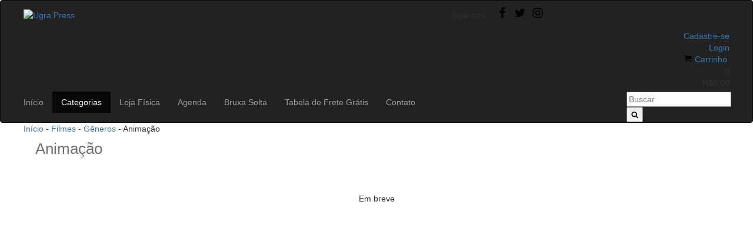

--- FILE ---
content_type: text/javascript
request_url: https://d2az8otjr0j19j.cloudfront.net/templates/025/918/twig/static/js/custom-shipping-calculator.js
body_size: 982
content:
document.addEventListener('DOMContentLoaded', () => {
	watchShippingCalculation()
	watchForItemRemoval()
	setShippingModalAsRequired(getMatches())
})

const watchShippingCalculation = () => {
	const shippingContainer = document.querySelector('.js-shipping-calculator-response')
	shippingContainer && shippingContainer.addEventListener('DOMSubtreeModified', () => {
		setShippingAlertOptions()
		setShippingModalAsRequired(getMatches())
		enableOrDisableShippingOptions(getMatches())
	})
}

const getMatches = () => {
	let block = false
	const skus = LS.product ? [JSON.parse(document.querySelector('[type="application/ld+json"]').innerText).mainEntity.sku] : LS.cart.items.map(item => item.sku)
	skus.forEach(sku => {
		shippingSkuArray.forEach(shippingSku => {
			if (sku === shippingSku) {
				block = true
			}
		})
	})
	return block
}

const enableOrDisableShippingOptions = block => {
	const shippingOptions = document.querySelectorAll('.js-shipping-radio')
	shippingOptions.forEach(shippingOption => {
		const input = shippingOption.querySelector('input')
		if (!block) {
			shippingOption.classList.remove('is-disabled')
		} else if (shippingOption.innerText.match(/impresso/gim)) {
			shippingOption.classList.add('is-disabled')
			if (input) {
				setTimeout(() => {
					input.classList.remove('js-selected-shipping-method')
					input.checked = false
				}, 600)
			}
		}
	})
}

const setShippingModalAsRequired = block => {

	if (!window.location.href.includes('comprar')) {
		return
	}

	const shippingAlert = document.querySelector('.shipping__alert')
	const shippingButton = document.querySelector('.shipping__alert__button')
	const submitButton = document.querySelector('#go-to-checkout')

	shippingButton.onclick = () => {
		submitButton.onclick = null
		submitButton.click()
	}

	if (block) {
		submitButton.onclick = () => {
			const checkedShippingOption = document.querySelector('input[name="option"]:checked')
			if (checkedShippingOption) {
				shippingAlert.style.display = 'flex'
			} else {
				alert('Selecione uma forma de envio para prosseguir.')
			}
			return false
		}
	} else {
		submitButton.onclick = null
	}
}

const setShippingAlertOptions = () => {
	const shippingOptions = document.querySelectorAll('.js-shipping-radio .opacity-80')
	const shippingAlertOptions = document.querySelector('.shipping__alert__options')

	if (!shippingAlertOptions) {
		return
	}

	shippingAlertOptions.innerText = ''
	shippingOptions.forEach(shippingOption => {
		if (!shippingOption.innerText.match(/impresso/gim)) {
			shippingAlertOptions.innerText += `${shippingOption.innerText}, `
		}
	})
	shippingAlertOptions.innerText = shippingAlertOptions.innerText.slice(0, -2)
	shippingAlertOptions.innerText = replaceLastOccurrence(shippingAlertOptions.innerText, ', ', ' ou ')
}

const replaceLastOccurrence = (string, search, replace) => {
	const index = string.lastIndexOf(search)
	return string.slice(0, index) + string.slice(index).replace(search, replace)
}

const watchForItemRemoval = () => {
	const deleteButtons = document.querySelectorAll('.item-delete')
	deleteButtons.forEach(deleteButton => {
		deleteButton.addEventListener('click', () => {
			const productName = deleteButton.parentElement.parentElement.querySelector('a').innerText
			LS.cart.items = LS.cart.items.filter(({name}) => name !== productName)
		})
	})
}

--- FILE ---
content_type: application/javascript
request_url: https://d2az8otjr0j19j.cloudfront.net/templates/025/918/twig/static/js/jquery.mThumbnailScroller.min.js
body_size: 9106
content:
/* == malihu jquery thumbnail scroller plugin == Version: 2.0.2, License: MIT License (MIT) */

LS.ready.then(function(){
!function(t,e){var n,a="mThumbnailScroller",i="mTS",o=".mThumbnailScroller",r={setTop:0,setLeft:0,type:"hover-50",axis:"x",speed:15,contentTouchScroll:25,markup:{buttonsPlaceholder:!1,buttonsHTML:{up:"SVG set 1",down:"SVG set 1",left:"SVG set 1",right:"SVG set 1"}},advanced:{autoExpandHorizontalScroll:!0,updateOnContentResize:!0,updateOnImageLoad:!0},theme:"none",callbacks:{onTotalScrollOffset:0,onTotalScrollBackOffset:0,alwaysTriggerOffsets:!0}},l=0,s={},c=e.attachEvent&&!e.addEventListener?1:0,d=!1,u=["mTS_disabled","mTS_destroyed","mTS_no_scroll"],h={init:function(e){var e=t.extend(!0,{},r,e),n=f.call(this);if(e.live){var a=e.liveSelector||this.selector||o,c=t(a);if("off"===e.live)return void m(a);s[a]=setTimeout(function(){c.mThumbnailScroller(e),"once"===e.live&&c.length&&m(a)},500)}else m(a);return e.speed=0===e.speed?100:e.speed,p(e),t(n).each(function(){var n=t(this);if(!n.data(i)){n.data(i,{idx:++l,opt:e,html:null,overflowed:null,bindEvents:!1,tweenRunning:!1,langDir:n.css("direction"),cbOffsets:null,trigger:null});var a=n.data(i).opt,o=n.data("mts-axis"),r=n.data("mts-type"),s=n.data("mts-theme");o&&(a.axis=o),r&&(a.type=r),s&&(a.theme=s,p(a)),v.call(this),h.update.call(null,n)}})},update:function(e){var n=e||f.call(this);return t(n).each(function(){var e=t(this);if(e.data(i)){var n=e.data(i),a=n.opt,o=t("#mTS_"+n.idx+"_container");if(!o.length)return;n.tweenRunning&&F(e),e.hasClass(u[0])&&e.removeClass(u[0]),e.hasClass(u[1])&&e.removeClass(u[1]),w.call(this),x.call(this),n.overflowed=b.call(this),C.call(this),y.call(this);var r=[o[0].offsetTop,o[0].offsetLeft];"x"!==a.axis&&(n.overflowed[0]?R(e,r[0].toString(),{dir:"y",dur:0,overwrite:"none"}):(_.call(this),"y"===a.axis?(R(e,"0",{dir:"y",dur:0,overwrite:"none"}),M.call(this)):"yx"===a.axis&&n.overflowed[1]&&R(e,r[1].toString(),{dir:"x",dur:0,overwrite:"none"}))),"y"!==a.axis&&(n.overflowed[1]?R(e,r[1].toString(),{dir:"x",dur:0,overwrite:"none"}):(_.call(this),"x"===a.axis?(R(e,"0",{dir:"x",dur:0,overwrite:"none"}),M.call(this)):"yx"===a.axis&&n.overflowed[0]&&R(e,r[0].toString(),{dir:"y",dur:0,overwrite:"none"}))),n.overflowed[0]||n.overflowed[1]?e.removeClass(u[2]):e.addClass(u[2]),D.call(this)}})},scrollTo:function(e,n){if("undefined"!=typeof e&&null!=e){var a=f.call(this);return t(a).each(function(){var a=t(this);if(a.data(i)){var o=a.data(i),r=o.opt,l={trigger:"external",speed:r.speed,duration:1e3,easing:"easeInOut",timeout:60,callbacks:!0,onStart:!0,onUpdate:!0,onComplete:!0},s=t.extend(!0,{},l,n),c=P.call(this,e),d=s.duration?s.duration:7e3/(s.speed||1);c[0]=E.call(this,c[0],"y"),c[1]=E.call(this,c[1],"x"),s.dur=d>0&&17>d?17:d,setTimeout(function(){null!==c[0]&&"undefined"!=typeof c[0]&&"x"!==r.axis&&o.overflowed[0]&&(s.dir="y",s.overwrite="all",R(a,-c[0].toString(),s)),null!==c[1]&&"undefined"!=typeof c[1]&&"y"!==r.axis&&o.overflowed[1]&&(s.dir="x",s.overwrite="none",R(a,-c[1].toString(),s))},s.timeout)}})}},stop:function(){var e=f.call(this);return t(e).each(function(){var e=t(this);e.data(i)&&F(e)})},disable:function(e){var n=f.call(this);return t(n).each(function(){var n=t(this);if(n.data(i)){{var a=n.data(i);a.opt}D.call(this,"remove"),M.call(this),e&&_.call(this),C.call(this,!0),n.addClass(u[0])}})},destroy:function(){var e=f.call(this);return t(e).each(function(){var n=t(this);if(n.data(i)){var o=n.data(i),r=o.opt,l=t("#mTS_"+o.idx),s=(t("#mTS_"+o.idx+"_container"),t("#mTS_"+o.idx+"_buttonUp,#mTS_"+o.idx+"_buttonDown,#mTS_"+o.idx+"_buttonLeft,#mTS_"+o.idx+"_buttonRight"));r.live&&m(e),D.call(this,"remove"),M.call(this),_.call(this),n.removeData(i),q(this,"mts"),s.remove(),l.replaceWith(o.html),n.removeClass(a+" _"+i+"_"+o.idx+" "+i+"-"+r.theme+" "+u[2]+" "+u[0]).addClass(u[1])}})}},f=function(){return"object"!=typeof t(this)||t(this).length<1?o:this},p=function(e){var n=["buttons-out"],a=["buttons-in"],i=["buttons-out"],o=["hover-classic"],r=["hover-full"];e.markup.buttonsPlaceholder=t.inArray(e.theme,n)>-1?"outside":e.markup.buttonsPlaceholder,e.markup.buttonsHTML=t.inArray(e.theme,a)>-1?{up:"SVG set 2",down:"SVG set 2",left:"SVG set 2",right:"SVG set 2"}:t.inArray(e.theme,i)>-1?{up:"SVG set 3",down:"SVG set 3",left:"SVG set 3",right:"SVG set 3"}:e.markup.buttonsHTML,e.type=t.inArray(e.theme,o)>-1?"hover-85":t.inArray(e.theme,r)>-1?"hover-precise":e.type,e.speed=t.inArray(e.theme,o)>-1?60:t.inArray(e.theme,r)>-1?10:e.speed},m=function(t){s[t]&&(clearTimeout(s[t]),q(s,t))},v=function(){var e=t(this),n=e.data(i),o=n.opt,r="yx"===o.axis?"mTS_vertical_horizontal":"x"===o.axis?"mTS_horizontal":"mTS_vertical",l=o.markup.thumbnailsContainer||"ul",s=o.markup.thumbnailContainer||"li",c=o.markup.thumbnailElement||"img";if(n.html=e.children().clone(!0,!0),!e.find(l).length){var d=e.find("li").length?"<ul class='"+i+"AutoContainer' />":"<div class='"+i+"AutoContainer' />";e.wrapInner(d),l="."+i+"AutoContainer"}o.setWidth&&e.css("width",o.setWidth),o.setHeight&&e.css("height",o.setHeight),o.setLeft="y"!==o.axis&&"rtl"===n.langDir?"-989999px":o.setLeft,e.addClass(a+" _"+i+"_"+n.idx+" "+i+"-"+o.theme).find(l).wrap("<div id='mTS_"+n.idx+"' class='mTSWrapper "+r+"' />").addClass(i+"Container").attr("id","mTS_"+n.idx+"_container").css({position:"relative",top:o.setTop,left:o.setLeft}).find(s).addClass(i+"ThumbContainer").find(c).addClass(i+"Thumb"),g.call(this)},x=function(){var e=t(this),n=e.data(i),a=n.opt,o=t("#mTS_"+n.idx+"_container");a.advanced.autoExpandHorizontalScroll&&"y"!==a.axis&&o.css({position:"absolute",width:"auto"}).wrap("<div class='mTS_h_wrapper' style='position:relative; left:0; width:999999px;' />").css({width:Math.ceil(o[0].getBoundingClientRect().right)-Math.floor(o[0].getBoundingClientRect().left),position:"relative"}).unwrap()},g=function(){{var e=t(this),n=e.data(i),o=n.opt,r=o.markup.buttonsPlaceholder?"outside"===o.markup.buttonsPlaceholder?e:t(o.markup.buttonsPlaceholder):t("#mTS_"+n.idx),l=["<a href='#' id='mTS_"+n.idx+"_buttonUp' class='mTSButton mTSButtonUp'><span class='mTSButtonIconContainer'>"+T.call(this,"up")+"</span></a>","<a href='#' id='mTS_"+n.idx+"_buttonDown' class='mTSButton mTSButtonDown'><span class='mTSButtonIconContainer'>"+T.call(this,"down")+"</span></a>","<a href='#' id='mTS_"+n.idx+"_buttonLeft' class='mTSButton mTSButtonLeft'><span class='mTSButtonIconContainer'>"+T.call(this,"left")+"</span></a>","<a href='#' id='mTS_"+n.idx+"_buttonRight' class='mTSButton mTSButtonRight'><span class='mTSButtonIconContainer'>"+T.call(this,"right")+"</span></a>"];["x"===o.axis?l[2]:l[0],"x"===o.axis?l[3]:l[1]]}r.hasClass(a)&&"static"===r.css("position")&&r.css("position","relative"),-1!==o.type.indexOf("click")&&("x"!==o.axis&&r.append(l[0]+l[1]),"y"!==o.axis&&r.append(l[2]+l[3]))},T=function(e){var n=t(this),a=n.data(i),o=a.opt,r=o.markup.buttonsHTML,l="SVG set 1"===r[e]?0:"SVG set 2"===r[e]?1:"SVG set 3"===r[e]?2:"SVG set 4"===r[e]?3:"SVG set 5"===r[e]?4:null;switch(e){case"up":return null===l?r[e]:c?"&uarr;":S(r[e])[l][0];case"down":return null===l?r[e]:c?"&darr;":S(r[e])[l][1];case"left":return null===l?r[e]:c?"&larr;":S(r[e])[l][2];case"right":return null===l?r[e]:c?"&rarr;":S(r[e])[l][3]}},S=function(){var t="<svg version='1.1' viewBox='0 0 24 24' preserveAspectRatio='xMinYMin meet' class='mTSButtonIcon'><g><line stroke-width='1' x1='' y1='' x2='' y2='' stroke='#449FDB' opacity=''></line></g>",e="</svg>";return[[t+"<path d='M20.561 9.439l-7.5-7.5c-0.586-0.586-1.535-0.586-2.121 0l-7.5 7.5c-0.586 0.586-0.586 1.536 0 2.121s1.536 0.586 2.121 0l4.939-4.939v14.379c0 0.828 0.672 1.5 1.5 1.5s1.5-0.672 1.5-1.5v-14.379l4.939 4.939c0.293 0.293 0.677 0.439 1.061 0.439s0.768-0.146 1.061-0.439c0.586-0.586 0.586-1.535 0-2.121z'></path>"+e,t+"<path d='M3.439 14.561l7.5 7.5c0.586 0.586 1.536 0.586 2.121 0l7.5-7.5c0.586-0.586 0.586-1.536 0-2.121s-1.536-0.586-2.121 0l-4.939 4.939v-14.379c0-0.828-0.672-1.5-1.5-1.5s-1.5 0.672-1.5 1.5v14.379l-4.939-4.939c-0.293-0.293-0.677-0.439-1.061-0.439s-0.768 0.146-1.061 0.439c-0.586 0.586-0.586 1.536 0 2.121z'></path>"+e,t+"<path d='M9.439 3.439l-7.5 7.5c-0.586 0.586-0.586 1.536 0 2.121l7.5 7.5c0.586 0.586 1.536 0.586 2.121 0s0.586-1.536 0-2.121l-4.939-4.939h14.379c0.828 0 1.5-0.672 1.5-1.5s-0.672-1.5-1.5-1.5h-14.379l4.939-4.939c0.293-0.293 0.439-0.677 0.439-1.061s-0.146-0.768-0.439-1.061c-0.586-0.586-1.536-0.586-2.121 0z'></path>"+e,t+"<path d='M14.561 20.561l7.5-7.5c0.586-0.586 0.586-1.536 0-2.121l-7.5-7.5c-0.586-0.586-1.536-0.586-2.121 0s-0.586 1.536 0 2.121l4.939 4.939h-14.379c-0.828 0-1.5 0.672-1.5 1.5s0.672 1.5 1.5 1.5h14.379l-4.939 4.939c-0.293 0.293-0.439 0.677-0.439 1.061s0.146 0.768 0.439 1.061c0.586 0.586 1.536 0.586 2.121 0z'></path>"+e],[t+"<path d='M18.58 13.724c-0.488-0.502-5.634-5.402-5.634-5.402-0.262-0.268-0.604-0.402-0.946-0.402-0.343 0-0.685 0.134-0.946 0.402 0 0-5.146 4.901-5.635 5.402-0.488 0.502-0.522 1.404 0 1.939 0.523 0.534 1.252 0.577 1.891 0l4.69-4.496 4.688 4.496c0.641 0.577 1.37 0.534 1.891 0 0.523-0.536 0.491-1.439 0-1.939z'</path>"+e,t+"<path d='M18.58 10.276c-0.488 0.502-5.634 5.404-5.634 5.404-0.262 0.268-0.604 0.401-0.946 0.401-0.343 0-0.685-0.133-0.946-0.401 0 0-5.146-4.902-5.635-5.404-0.488-0.502-0.522-1.403 0-1.939 0.523-0.535 1.252-0.577 1.891 0l4.69 4.498 4.688-4.496c0.641-0.577 1.37-0.535 1.891 0 0.523 0.535 0.491 1.438 0 1.938z'></path>"+e,t+"<path d='M13.724 5.419c-0.502 0.49-5.402 5.635-5.402 5.635-0.268 0.262-0.401 0.604-0.401 0.946s0.133 0.684 0.401 0.946c0 0 4.901 5.146 5.402 5.634 0.502 0.49 1.404 0.523 1.939 0 0.534-0.522 0.576-1.25-0.001-1.89l-4.496-4.69 4.496-4.69c0.577-0.641 0.535-1.369 0.001-1.891-0.536-0.522-1.439-0.49-1.939 0z'></path>"+e,t+"<path d='M10.276 5.419c0.502 0.49 5.402 5.635 5.402 5.635 0.269 0.262 0.402 0.604 0.402 0.946s-0.133 0.684-0.402 0.946c0 0-4.901 5.146-5.402 5.634-0.502 0.49-1.403 0.523-1.939 0-0.535-0.522-0.577-1.25 0-1.89l4.498-4.69-4.496-4.69c-0.577-0.641-0.535-1.369 0-1.891s1.438-0.49 1.938 0z'></path>"+e],[t+"<path d='M20.902 17.279c0.325 0.322 0.851 0.322 1.175 0 0.325-0.322 0.325-0.841 0-1.163l-9.49-9.396c-0.324-0.322-0.85-0.322-1.174 0l-9.49 9.396c-0.324 0.322-0.325 0.841 0 1.163s0.85 0.322 1.175 0l8.902-8.569 8.902 8.569z'></path>"+e,t+"<path d='M3.098 6.721c-0.325-0.322-0.851-0.322-1.175 0-0.324 0.32-0.324 0.841 0 1.163l9.49 9.396c0.325 0.322 0.85 0.322 1.175 0l9.49-9.396c0.324-0.322 0.325-0.841 0-1.163s-0.852-0.322-1.175-0.001l-8.903 8.569-8.902-8.568z'></path>"+e,t+"<path d='M17.279 20.902c0.322 0.325 0.322 0.85 0 1.175s-0.841 0.325-1.163 0l-9.396-9.488c-0.322-0.325-0.322-0.851 0-1.175l9.396-9.49c0.322-0.325 0.841-0.325 1.163 0s0.322 0.85 0 1.175l-8.568 8.902 8.568 8.902z'</path>"+e,t+"<path d='M6.72 20.902c-0.322 0.325-0.322 0.85 0 1.175s0.841 0.325 1.163 0l9.396-9.488c0.322-0.325 0.322-0.851 0-1.175l-9.396-9.49c-0.322-0.325-0.841-0.325-1.163 0s-0.322 0.85 0 1.175l8.568 8.902-8.568 8.902z'</path>"+e],[t+"<path d='M12 0l-12 12h7.5v12l9 0v-12h7.5z'></path>"+e,t+"<path d='M12 24l12-12h-7.5v-12l-9-0v12h-7.5z'></path>"+e,t+"<path d='M0 12l12 12v-7.5h12l0-9h-12v-7.5z'></path>"+e,t+"<path d='M24 12l-12-12v7.5h-12l-0 9h12v7.5z'></path>"+e],[t+"<path d='M6.48 16.8h11.040l-5.521-9.6z'></path>"+e,t+"<path d='M17.52 7.201l-11.040-0.001 5.52 9.6z'></path>"+e,t+"<path d='M16.799 6.48l0.001 11.040-9.6-5.52z'></path>"+e,t+"<path d='M7.201 6.48l-0.001 11.040 9.6-5.52z'></path>"+e]]},w=function(){var e=t(this),n=e.data(i),a=(n.opt,t("#mTS_"+n.idx)),o=e.css("max-height"),r=-1!==o.indexOf("%"),l=e.css("box-sizing");if("none"!==o){var s=r?e.parent().height()*parseInt(o)/100:parseInt(o);"border-box"===l&&(s-=e.innerHeight()-e.height()+(e.outerHeight()-e.innerHeight())),a.css("max-height",Math.round(s))}},b=function(){var e=t(this),n=e.data(i),a=t("#mTS_"+n.idx),o=t("#mTS_"+n.idx+"_container");return[o.height()>a.height(),o.width()>a.width()]},_=function(){var e=t(this),n=e.data(i),a=n.opt,o=t("#mTS_"+n.idx),r=t("#mTS_"+n.idx+"_container");if(F(e),("x"!==a.axis&&!n.overflowed[0]||"y"===a.axis&&n.overflowed[0])&&r.css("top",0),"y"!==a.axis&&!n.overflowed[1]||"x"===a.axis&&n.overflowed[1]){var l="rtl"===n.langDir?o.width()-r.width():0;r.css("left",l)}},y=function(){var e=t(this),n=e.data(i),a=n.opt;n.bindEvents||(a.contentTouchScroll&&I.call(this),-1!==a.type.indexOf("hover")?"hover-precise"===a.type?L.call(this):A.call(this):-1!==a.type.indexOf("click")&&B.call(this),n.bindEvents=!0)},M=function(){var e=t(this),n=e.data(i),a=i+"_"+n.idx,o=t("#mTS_"+n.idx+",#mTS_"+n.idx+"_container,#mTS_"+n.idx+"_buttonUp,#mTS_"+n.idx+"_buttonDown,#mTS_"+n.idx+"_buttonLeft,#mTS_"+n.idx+"_buttonRight"),r=t("#mTS_"+n.idx+"_container");n.bindEvents&&(o.each(function(){t(this).unbind("."+a)}),clearTimeout(r[0].onCompleteTimeout),q(r[0],"onCompleteTimeout"),n.bindEvents=!1)},C=function(e,n,a){var o=t(this),r=o.data(i),l=r.opt;if(-1!==l.type.indexOf("click")){a||(a=l.axis);var s=[t("#mTS_"+r.idx+"_buttonUp"),t("#mTS_"+r.idx+"_buttonDown"),t("#mTS_"+r.idx+"_buttonLeft"),t("#mTS_"+r.idx+"_buttonRight")],c=i+"-hidden";"x"!==a&&(sel=!r.overflowed[0]||e||n?1===n?[s[0],s[1]]:2===n?[s[1],s[0]]:[s[0].add(s[1]),null]:[r.overflowed[1]?null:s[2].add(s[3]),s[0].add(s[1])]),"y"!==a&&(sel=!r.overflowed[1]||e||n?1===n?[s[2],s[3]]:2===n?[s[3],s[2]]:[s[2].add(s[3]),null]:[r.overflowed[0]?null:s[0].add(s[1]),s[2].add(s[3])]),sel[0]&&sel[0].addClass(c),sel[1]&&sel[1].removeClass(c)}},k=function(t){var e=t.type;switch(e){case"pointerdown":case"MSPointerDown":case"pointermove":case"MSPointerMove":case"pointerup":case"MSPointerUp":return[t.originalEvent.pageY,t.originalEvent.pageX];case"touchstart":case"touchmove":case"touchend":var n=t.originalEvent.touches[0]||t.originalEvent.changedTouches[0];return[n.pageY,n.pageX];default:return[t.pageY,t.pageX]}},O=function(t){return n||-1!==t.type.indexOf("touch")||"undefined"!=typeof t.pointerType&&(2===t.pointerType||"touch"===t.pointerType)?"touch":"mouse"},I=function(){function e(t,e){var n=[1.5*e,2*e,e/1.5,e/2];return t>90?e>4?n[0]:n[3]:t>60?e>3?n[3]:n[2]:t>30?e>8?n[1]:e>6?n[0]:e>4?e:n[2]:e>8?e:n[3]}function a(t,e,n,a,i){t&&R(x,-t.toString(),{dur:e,easing:n,dir:a,overwrite:i})}var o,r,l,s,c,u,h,f,p,m,v,x=t(this),g=x.data(i),T=g.opt,S=i+"_"+g.idx,w=t("#mTS_"+g.idx),b=t("#mTS_"+g.idx+"_container"),_=[],y=[],M=0,C="yx"===T.axis?"none":"all",O=[];b.bind("touchstart."+S+" pointerdown."+S+" MSPointerDown."+S,function(t){if(j(t)&&!d){var e=b.offset();o=k(t)[0]-e.top,r=k(t)[1]-e.left,O=[k(t)[0],k(t)[1]]}}).bind("touchmove."+S+" pointermove."+S+" MSPointerMove."+S,function(t){if(j(t)&&!d){t.stopImmediatePropagation(),u=V();var e=w.offset(),n=k(t)[0]-e.top,i=k(t)[1]-e.left,l="linearOut";if(_.push(n),y.push(i),O[2]=Math.abs(k(t)[0]-O[0]),O[3]=Math.abs(k(t)[1]-O[1]),g.overflowed[0])var s=w.height()-b.height(),c=o-n>0&&n-o>s&&2*O[3]<O[2];if(g.overflowed[1])var h=w.width()-b.width(),f=r-i>0&&i-r>h&&2*O[2]<O[3];(c||f)&&t.preventDefault(),m="yx"===T.axis?[o-n,r-i]:"x"===T.axis?[null,r-i]:[o-n,null],b[0].idleTimer=250,g.overflowed[0]&&a(m[0],M,l,"y","all"),g.overflowed[1]&&a(m[1],M,l,"x",C)}}),w.bind("touchstart."+S+" pointerdown."+S+" MSPointerDown."+S,function(t){if(j(t)&&!d){t.stopImmediatePropagation(),n=!0,F(x),c=V();var e=w.offset();l=k(t)[0]-e.top,s=k(t)[1]-e.left,_=[],y=[]}}).bind("touchend."+S+" pointerup."+S+" MSPointerUp."+S,function(t){if(j(t)&&!d){t.stopImmediatePropagation(),h=V();var n=w.offset(),i=k(t)[0]-n.top,o=k(t)[1]-n.left;if(!(h-u>30)){p=1e3/(h-c);var r="easeOut",x=2.5>p,S=x?[_[_.length-2],y[y.length-2]]:[0,0];f=x?[i-S[0],o-S[1]]:[i-l,o-s];var M=[Math.abs(f[0]),Math.abs(f[1])];p=x?[Math.abs(f[0]/4),Math.abs(f[1]/4)]:[p,p];var O=[Math.abs(b[0].offsetTop)-f[0]*e(M[0]/p[0],p[0]),Math.abs(b[0].offsetLeft)-f[1]*e(M[1]/p[1],p[1])];m="yx"===T.axis?[O[0],O[1]]:"x"===T.axis?[null,O[1]]:[O[0],null],v=[4*M[0]+60*T.speed,4*M[1]+60*T.speed];var I=parseInt(T.contentTouchScroll)||0;m[0]=M[0]>I?m[0]:0,m[1]=M[1]>I?m[1]:0,g.overflowed[0]&&a(m[0],v[0],r,"y",C),g.overflowed[1]&&a(m[1],v[1],r,"x",C)}}})},L=function(){var n,a,o,r=t(this),l=r.data(i),s=l.opt,c=i+"_"+l.idx,d=t("#mTS_"+l.idx),u=t("#mTS_"+l.idx+"_container"),h=e.navigator.pointerEnabled?"pointermove":e.navigator.msPointerEnabled?"MSPointerMove":"mousemove";d.bind(h+"."+c,function(t){if("touch"!==O(t.originalEvent||t)&&(l.overflowed[0]||l.overflowed[1])){t.preventDefault();var e=d.height(),i=u.height(),c=d.width(),h=u.width(),f=h/c*7e3/(s.speed||1);n=[k(t)[0]-d.offset().top,k(t)[1]-d.offset().left],a=[n[0]/d.height(),n[1]/d.width()],o=[Math.round(-((i-e)*a[0])),Math.round(-((h-c)*a[1]))],"x"!==s.axis&&l.overflowed[0]&&R(r,o[0].toString(),{dir:"y",dur:f,easing:"easeOut"}),"y"!==s.axis&&l.overflowed[1]&&R(r,o[1].toString(),{dir:"x",dur:f,easing:"easeOut"})}})},A=function(){function a(){v[0].rAF||(l=e.requestAnimationFrame?e.requestAnimationFrame:function(t){return setTimeout(t,17)},v[0].rAF=l(r))}function o(){null!=v[0].rAF&&(e.requestAnimationFrame?e.cancelAnimationFrame(v[0].rAF):clearTimeout(v[0].rAF),clearTimeout(u),v[0].rAF=null)}function r(){if(!n){d=[c[0]+x[0].offsetTop,c[1]+x[0].offsetLeft];var t=[v.height()-x.height(),v.width()-x.width()];"x"!==p.axis&&f.overflowed[0]&&(d[0]=d[0]>0?0:d[0]<t[0]?t[0]:d[0],c[0]&&!_[0]&&R(h,d[0],{dir:"y",dur:0,easing:"linear"}),(d[0]>=0||d[0]<=t[0])&&(_[0]=1)),"y"!==p.axis&&f.overflowed[1]&&(d[1]=d[1]>0?0:d[1]<t[1]?t[1]:d[1],c[1]&&!_[1]&&R(h,d[1],{dir:"x",dur:0,easing:"linear"}),(d[1]>=0||d[1]<=t[1])&&(_[1]=1)),u=setTimeout(function(){v[0].rAF=l(r)},T)}}var l,s,c,d,u,h=t(this),f=h.data(i),p=f.opt,m=i+"_"+f.idx,v=t("#mTS_"+f.idx),x=t("#mTS_"+f.idx+"_container"),g=e.navigator.pointerEnabled?["pointerover","pointermove","pointerout"]:e.navigator.msPointerEnabled?["MSPointerOver","MSPointerMove","MSPointerOut"]:["mouseenter","mousemove","mouseleave"],T=e.requestAnimationFrame?0:17,S=p.speed,w=parseInt(p.type.split("hover-")[1])||1,b=S*w/100,_=[0,0];v.bind(g[0]+"."+m,function(t){"touch"!==O(t.originalEvent||t)&&(f.overflowed[0]||f.overflowed[1])&&a()}).bind(g[1]+"."+m,function(t){"touch"!==O(t.originalEvent||t)&&(f.overflowed[0]||f.overflowed[1])&&(s=[k(t)[0]-v.offset().top,k(t)[1]-v.offset().left],c=[Math.round(Math.cos(s[0]/v.height()*Math.PI)*S),Math.round(Math.cos(s[1]/v.width()*Math.PI)*S)],c[0]=c[0]<=-b?c[0]+=b:c[0]>=b?c[0]-=b:c[0]=0,c[1]=c[1]<=-b?c[1]+=b:c[1]>=b?c[1]-=b:c[1]=0,_=[0,0])}).bind(g[2]+"."+m,function(t){"touch"!==O(t.originalEvent||t)&&(f.overflowed[0]||f.overflowed[1])&&o()})},B=function(){var e=t(this),n=e.data(i),a=n.opt,o=i+"_"+n.idx,r=t("#mTS_"+n.idx),l=t("#mTS_"+n.idx+"_container"),s=[t("#mTS_"+n.idx+"_buttonUp"),t("#mTS_"+n.idx+"_buttonDown"),t("#mTS_"+n.idx+"_buttonLeft"),t("#mTS_"+n.idx+"_buttonRight")],c=s[0].add(s[1]).add(s[2]).add(s[3]);c.bind("click."+o,function(i){if(H(i)&&(n.overflowed[0]||n.overflowed[1])&&(i.preventDefault(),!n.tweenRunning)){if("x"!==a.axis&&n.overflowed[0]){var o=r.height(),s="click-thumb"===a.type?0:t(this).hasClass("mTSButtonUp")?"+=":t(this).hasClass("mTSButtonDown")?"-=":0;if("click-thumb"!==a.type)var c=parseInt(a.type.split("click-")[1])||1,d=s?[s+o*c/100,null]:0;else{var u=z.call(e[0])[0],f=z.call(e[0])[1];if(t(this).hasClass("mTSButtonDown"))var d=f?f[0].offsetTop-parseInt(f.css("margin-bottom"))-o:989999;else if(t(this).hasClass("mTSButtonUp")){var d=u?u[0].offsetTop-parseInt(u.css("margin-top")):0;if(0===l[0].offsetTop)return}}}if("y"!==a.axis&&n.overflowed[1]){var p=r.width(),s="click-thumb"===a.type?0:t(this).hasClass("mTSButtonLeft")?"+=":t(this).hasClass("mTSButtonRight")?"-=":0;if("click-thumb"!==a.type)var c=parseInt(a.type.split("click-")[1])||1,d=s?[null,s+p*c/100]:d;else{var u=z.call(e[0])[2],f=z.call(e[0])[3];if(t(this).hasClass("mTSButtonRight"))var d=f?f[0].offsetLeft-parseInt(f.css("margin-right"))-p:989999;else if(t(this).hasClass("mTSButtonLeft")){var d=u?u[0].offsetLeft-parseInt(u.css("margin-left")):0;if(0===l[0].offsetLeft)return}}}null!==d&&h.scrollTo.call(e[0],d,{duration:0})}})},z=function(){var e,n,a,o,r=t(this),l=r.data(i),s=(l.opt,t("#mTS_"+l.idx+"_container")),c=t("#mTS_"+l.idx),d=s.find(".mTSThumbContainer");return d.each(function(){var i=t(this),r=[Math.round(i.offset().top-s.offset().top+s[0].offsetTop),Math.round(i.offset().left-s.offset().left+s[0].offsetLeft)];if(r[0]<=0-parseInt(i.css("margin-top")))e=d.eq(0===r[0]?i.index()-1:i.index());else if(r[0]<=c.height()+parseInt(i.css("margin-bottom"))){var l=d.eq(i.index()+1);n=l.length?l:null}if(r[1]<=0-parseInt(i.css("margin-left")))a=d.eq(0===r[1]?i.index()-1:i.index());else if(r[1]<=c.width()+parseInt(i.css("margin-right"))){var u=d.eq(i.index()+1);o=u.length?u:null}}),[e,n,a,o]},P=function(e){var n=t(this).data(i).opt,a=[];return"function"==typeof e&&(e=e()),e instanceof Array?a=e.length>1?[e[0],e[1]]:"x"===n.axis?[null,e[0]]:[e[0],null]:(a[0]=e.y?e.y:e.x||"x"===n.axis?null:e,a[1]=e.x?e.x:e.y||"y"===n.axis?null:e),"function"==typeof a[0]&&(a[0]=a[0]()),"function"==typeof a[1]&&(a[1]=a[1]()),a},E=function(e,n){if(null!=e&&"undefined"!=typeof e){var a=t(this),o=a.data(i),r=o.opt,l=t("#mTS_"+o.idx),s=t("#mTS_"+o.idx+"_container"),c=typeof e;n||(n="x"===r.axis?"x":"y");var d="x"===n?s.width():s.height(),u="x"===n?s.offset().left:s.offset().top,f="x"===n?s[0].offsetLeft:s[0].offsetTop,p="x"===n?"left":"top";switch(c){case"function":return e();case"object":if(e.nodeType)var m="x"===n?t(e).offset().left:t(e).offset().top;else if(e.jquery){if(!e.length)return;var m="x"===n?e.offset().left:e.offset().top}return m-u;case"string":case"number":if(N(e))return Math.abs(e);if(-1!==e.indexOf("%"))return Math.abs(d*parseInt(e)/100);if(-1!==e.indexOf("-="))return Math.abs(f-parseInt(e.split("-=")[1]));if(-1!==e.indexOf("+=")){var v=f+parseInt(e.split("+=")[1]);return v>=0?0:Math.abs(v)}if(-1!==e.indexOf("px")&&N(e.split("px")[0]))return Math.abs(e.split("px")[0]);if("top"===e||"left"===e)return 0;if("bottom"===e)return Math.abs(l.height()-s.height());if("right"===e)return Math.abs(l.width()-s.width());if("first"===e||"last"===e){var x=s.find(":"+e),m="x"===n?t(x).offset().left:t(x).offset().top;return m-u}if(t(e).length){var m="x"===n?t(e).offset().left:t(e).offset().top;return m-u}return s.css(p,e),void h.update.call(null,a[0])}}},D=function(e){function n(){clearTimeout(f[0].autoUpdate),f[0].autoUpdate=setTimeout(function(){return d.advanced.updateOnSelectorChange&&(p=r(),p!==x)?(l(),void(x=p)):(d.advanced.updateOnContentResize&&(m=[f.height(),f.width(),u.height(),u.width(),s.height(),s.width()],(m[0]!==g[0]||m[1]!==g[1]||m[2]!==g[2]||m[3]!==g[3]||m[4]!==g[4]||m[5]!==g[5])&&(l(),g=m)),d.advanced.updateOnImageLoad&&(v=a(),v!==T&&(f.find("img").each(function(){o(this.src)}),T=v)),void((d.advanced.updateOnSelectorChange||d.advanced.updateOnContentResize||d.advanced.updateOnImageLoad)&&n()))},60)}function a(){var t=0;return d.advanced.updateOnImageLoad&&(t=f.find("img").length),t}function o(t){function e(t,e){return function(){return e.apply(t,arguments)}}function n(){this.onload=null,l()}var a=new Image;a.onload=e(a,n),a.src=t}function r(){d.advanced.updateOnSelectorChange===!0&&(d.advanced.updateOnSelectorChange="*");var e=0,n=f.find(d.advanced.updateOnSelectorChange);return d.advanced.updateOnSelectorChange&&n.length>0&&n.each(function(){e+=t(this).height()+t(this).width()}),e}function l(){clearTimeout(f[0].autoUpdate),h.update.call(null,s[0])}var s=t(this),c=s.data(i),d=c.opt,u=t("#mTS_"+c.idx),f=t("#mTS_"+c.idx+"_container");if(e)return clearTimeout(f[0].autoUpdate),void q(f[0],"autoUpdate");var p,m,v,x=r(),g=[f.height(),f.width(),u.height(),u.width(),s.height(),s.width()],T=a();n()},F=function(e){var n=e.data(i),a=t("#mTS_"+n.idx+"_container");a.each(function(){G.call(this)})},R=function(e,n,a){function o(t){return s&&c.callbacks[t]&&"function"==typeof c.callbacks[t]}function r(){return[c.callbacks.alwaysTriggerOffsets||v>=x+T,c.callbacks.alwaysTriggerOffsets||-S>=v]}function l(){var t=[h[0].offsetTop,h[0].offsetLeft],n=[h.height(),h.width()],i=[u.height(),u.width()];e[0].mts={content:h,top:t[0],left:t[1],topPct:Math.round(100*Math.abs(t[0])/(Math.abs(n[0])-i[0])),leftPct:Math.round(100*Math.abs(t[1])/(Math.abs(n[1])-i[1])),direction:a.dir}}var s=e.data(i),c=s.opt,d={trigger:"internal",dir:"y",easing:"easeOut",dur:60*c.speed,overwrite:"all",callbacks:!0,onStart:!0,onUpdate:!0,onComplete:!0},a=t.extend(d,a),u=t("#mTS_"+s.idx),h=t("#mTS_"+s.idx+"_container"),f=c.callbacks.onTotalScrollOffset?P.call(e,c.callbacks.onTotalScrollOffset):[0,0],p=c.callbacks.onTotalScrollBackOffset?P.call(e,c.callbacks.onTotalScrollBackOffset):[0,0];switch(s.trigger=a.trigger,(0!==u.scrollTop()||0!==u.scrollLeft())&&u.scrollTop(0).scrollLeft(0),a.dir){case"x":var m="left",v=h[0].offsetLeft,x=u.width()-h.width(),g=n,T=f[1],S=p[1],w=T>0?T:0,b=S>0?S:0;break;case"y":var m="top",v=h[0].offsetTop,x=u.height()-h.height(),g=n,T=f[0],S=p[0],w=T>0?T:0,b=S>0?S:0}g>=0?(g=0,C.call(e,!1,1,a.dir)):x>=g?(g=x,C.call(e,!1,2,a.dir)):(g=g,C.call(e,!1,0,a.dir)),e[0].mts||(l(),o("onInit")&&c.callbacks.onInit.call(e[0])),clearTimeout(h[0].onCompleteTimeout),(s.tweenRunning||!(0===v&&g>=0||v===x&&x>=g))&&U(h[0],m,Math.round(g),a.dur,a.easing,a.overwrite,{onStart:function(){a.callbacks&&a.onStart&&!s.tweenRunning&&(o("onScrollStart")&&(l(),c.callbacks.onScrollStart.call(e[0])),s.tweenRunning=!0,s.cbOffsets=r())},onUpdate:function(){a.callbacks&&a.onUpdate&&o("whileScrolling")&&(l(),c.callbacks.whileScrolling.call(e[0]))},onComplete:function(){if(a.callbacks&&a.onComplete){"yx"===c.axis&&clearTimeout(h[0].onCompleteTimeout);var t=h[0].idleTimer||0;h[0].onCompleteTimeout=setTimeout(function(){o("onScroll")&&(l(),c.callbacks.onScroll.call(e[0])),o("onTotalScroll")&&x+w>=g&&s.cbOffsets[0]&&(l(),c.callbacks.onTotalScroll.call(e[0])),o("onTotalScrollBack")&&g>=-b&&s.cbOffsets[1]&&(l(),c.callbacks.onTotalScrollBack.call(e[0])),s.tweenRunning=!1,h[0].idleTimer=0},t)}}})},U=function(t,n,a,i,o,r,l){function s(){b.stop||(T||m.call(),T=V()-g,c(),T>=b.time&&(b.time=T>b.time?T+f-(T-b.time):T+f-1,b.time<T+1&&(b.time=T+1)),b.time<i?b.id=p(s):x.call())}function c(){i>0?(b.currVal=h(b.time,S,_,i,o),w[n]=Math.round(b.currVal)+"px"):w[n]=a+"px",v.call()}function d(){f=1e3/60,b.time=T+f,p=e.requestAnimationFrame?e.requestAnimationFrame:function(t){return c(),setTimeout(t,.01)},b.id=p(s)}function u(){null!=b.id&&(e.requestAnimationFrame?e.cancelAnimationFrame(b.id):clearTimeout(b.id),b.id=null)}function h(t,e,n,a,i){switch(i){case"linear":return n*t/a+e;case"linearOut":return t/=a,t--,n*Math.sqrt(1-t*t)+e;case"easeInOutSmooth":return t/=a/2,1>t?n/2*t*t+e:(t--,-n/2*(t*(t-2)-1)+e);case"easeInOutStrong":return t/=a/2,1>t?n/2*Math.pow(2,10*(t-1))+e:(t--,n/2*(-Math.pow(2,-10*t)+2)+e);case"easeInOut":return t/=a/2,1>t?n/2*t*t*t+e:(t-=2,n/2*(t*t*t+2)+e);case"easeOutSmooth":return t/=a,t--,-n*(t*t*t*t-1)+e;case"easeOutStrong":return n*(-Math.pow(2,-10*t/a)+1)+e;case"easeOut":default:var o=(t/=a)*t,r=o*t;return e+n*(.499999999999997*r*o+-2.5*o*o+5.5*r+-6.5*o+4*t)}}t._mTween||(t._mTween={top:{},left:{}});var f,p,l=l||{},m=l.onStart||function(){},v=l.onUpdate||function(){},x=l.onComplete||function(){},g=V(),T=0,S=t.offsetTop,w=t.style,b=t._mTween[n];"left"===n&&(S=t.offsetLeft);var _=a-S;b.stop=0,"none"!==r&&u(),d()},V=function(){return e.performance&&e.performance.now?e.performance.now():e.performance&&e.performance.webkitNow?e.performance.webkitNow():Date.now?Date.now():(new Date).getTime()},G=function(){var t=this;t._mTween||(t._mTween={top:{},left:{}});for(var n=["top","left"],a=0;a<n.length;a++){var i=n[a];t._mTween[i].id&&(e.requestAnimationFrame?e.cancelAnimationFrame(t._mTween[i].id):clearTimeout(t._mTween[i].id),t._mTween[i].id=null,t._mTween[i].stop=1)}},q=function(t,e){try{delete t[e]}catch(n){t[e]=null}},H=function(t){return!(t.which&&1!==t.which)},j=function(t){var e=t.originalEvent.pointerType;return!(e&&"touch"!==e&&2!==e)},N=function(t){return!isNaN(parseFloat(t))&&isFinite(t)};t.fn[a]=function(e){return h[e]?h[e].apply(this,Array.prototype.slice.call(arguments,1)):"object"!=typeof e&&e?void t.error("Method "+e+" does not exist"):h.init.apply(this,arguments)},t[a]=function(e){return h[e]?h[e].apply(this,Array.prototype.slice.call(arguments,1)):"object"!=typeof e&&e?void t.error("Method "+e+" does not exist"):h.init.apply(this,arguments)},t[a].defaults=r,e[a]=!0,t(e).load(function(){var e=t(o),n=[];if(e.length){e.each(function(){var e=t(this),a=e.data("mts-axis")||r.axis,o=e.data("mts-type")||r.type,l=e.data("mts-theme")||r.theme,s="auto-"+i+"-"+a+"-"+o+"-"+l,c=[s,a,o];e.addClass(s),-1===t.inArray(s,n)&&n.push(c)});for(var l=0;l<n.length;l++)t("."+n[l][0])[a]({axis:n[l][1],type:n[l][2]})}})}(jQuery,window,document);
});